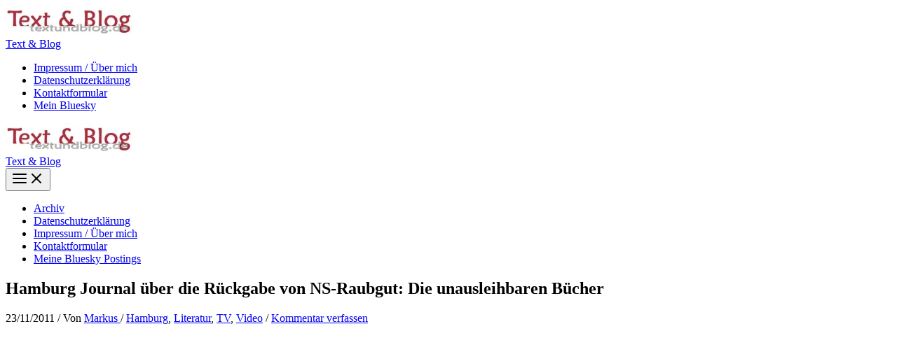

--- FILE ---
content_type: text/html; charset=UTF-8
request_url: https://textundblog.de/?p=4409
body_size: 14703
content:
<!DOCTYPE html>
<html lang="de">
<head>
<meta charset="UTF-8">
<meta name="viewport" content="width=device-width, initial-scale=1">
	<link rel="profile" href="https://gmpg.org/xfn/11"> 
	<title>Hamburg Journal über die Rückgabe von NS-Raubgut: Die unausleihbaren Bücher &#8211; Text &amp; Blog</title>
<meta name='robots' content='max-image-preview:large' />
<link rel='dns-prefetch' href='//secure.gravatar.com' />
<link rel='dns-prefetch' href='//stats.wp.com' />
<link rel='dns-prefetch' href='//v0.wordpress.com' />
<link rel='preconnect' href='//i0.wp.com' />
<link rel="alternate" type="application/rss+xml" title="Text &amp; Blog &raquo; Feed" href="https://textundblog.de/?feed=rss2" />
<link rel="alternate" type="application/rss+xml" title="Text &amp; Blog &raquo; Kommentar-Feed" href="https://textundblog.de/?feed=comments-rss2" />
<link rel="alternate" type="application/rss+xml" title="Text &amp; Blog &raquo; Kommentar-Feed zu Hamburg Journal über die Rückgabe von NS-Raubgut: Die unausleihbaren Bücher" href="https://textundblog.de/?feed=rss2&#038;p=4409" />
<link rel="alternate" title="oEmbed (JSON)" type="application/json+oembed" href="https://textundblog.de/index.php?rest_route=%2Foembed%2F1.0%2Fembed&#038;url=https%3A%2F%2Ftextundblog.de%2F%3Fp%3D4409" />
<link rel="alternate" title="oEmbed (XML)" type="text/xml+oembed" href="https://textundblog.de/index.php?rest_route=%2Foembed%2F1.0%2Fembed&#038;url=https%3A%2F%2Ftextundblog.de%2F%3Fp%3D4409&#038;format=xml" />
<style id='wp-img-auto-sizes-contain-inline-css'>
img:is([sizes=auto i],[sizes^="auto," i]){contain-intrinsic-size:3000px 1500px}
/*# sourceURL=wp-img-auto-sizes-contain-inline-css */
</style>
<style id='wp-block-library-inline-css'>
:root{--wp-block-synced-color:#7a00df;--wp-block-synced-color--rgb:122,0,223;--wp-bound-block-color:var(--wp-block-synced-color);--wp-editor-canvas-background:#ddd;--wp-admin-theme-color:#007cba;--wp-admin-theme-color--rgb:0,124,186;--wp-admin-theme-color-darker-10:#006ba1;--wp-admin-theme-color-darker-10--rgb:0,107,160.5;--wp-admin-theme-color-darker-20:#005a87;--wp-admin-theme-color-darker-20--rgb:0,90,135;--wp-admin-border-width-focus:2px}@media (min-resolution:192dpi){:root{--wp-admin-border-width-focus:1.5px}}.wp-element-button{cursor:pointer}:root .has-very-light-gray-background-color{background-color:#eee}:root .has-very-dark-gray-background-color{background-color:#313131}:root .has-very-light-gray-color{color:#eee}:root .has-very-dark-gray-color{color:#313131}:root .has-vivid-green-cyan-to-vivid-cyan-blue-gradient-background{background:linear-gradient(135deg,#00d084,#0693e3)}:root .has-purple-crush-gradient-background{background:linear-gradient(135deg,#34e2e4,#4721fb 50%,#ab1dfe)}:root .has-hazy-dawn-gradient-background{background:linear-gradient(135deg,#faaca8,#dad0ec)}:root .has-subdued-olive-gradient-background{background:linear-gradient(135deg,#fafae1,#67a671)}:root .has-atomic-cream-gradient-background{background:linear-gradient(135deg,#fdd79a,#004a59)}:root .has-nightshade-gradient-background{background:linear-gradient(135deg,#330968,#31cdcf)}:root .has-midnight-gradient-background{background:linear-gradient(135deg,#020381,#2874fc)}:root{--wp--preset--font-size--normal:16px;--wp--preset--font-size--huge:42px}.has-regular-font-size{font-size:1em}.has-larger-font-size{font-size:2.625em}.has-normal-font-size{font-size:var(--wp--preset--font-size--normal)}.has-huge-font-size{font-size:var(--wp--preset--font-size--huge)}.has-text-align-center{text-align:center}.has-text-align-left{text-align:left}.has-text-align-right{text-align:right}.has-fit-text{white-space:nowrap!important}#end-resizable-editor-section{display:none}.aligncenter{clear:both}.items-justified-left{justify-content:flex-start}.items-justified-center{justify-content:center}.items-justified-right{justify-content:flex-end}.items-justified-space-between{justify-content:space-between}.screen-reader-text{border:0;clip-path:inset(50%);height:1px;margin:-1px;overflow:hidden;padding:0;position:absolute;width:1px;word-wrap:normal!important}.screen-reader-text:focus{background-color:#ddd;clip-path:none;color:#444;display:block;font-size:1em;height:auto;left:5px;line-height:normal;padding:15px 23px 14px;text-decoration:none;top:5px;width:auto;z-index:100000}html :where(.has-border-color){border-style:solid}html :where([style*=border-top-color]){border-top-style:solid}html :where([style*=border-right-color]){border-right-style:solid}html :where([style*=border-bottom-color]){border-bottom-style:solid}html :where([style*=border-left-color]){border-left-style:solid}html :where([style*=border-width]){border-style:solid}html :where([style*=border-top-width]){border-top-style:solid}html :where([style*=border-right-width]){border-right-style:solid}html :where([style*=border-bottom-width]){border-bottom-style:solid}html :where([style*=border-left-width]){border-left-style:solid}html :where(img[class*=wp-image-]){height:auto;max-width:100%}:where(figure){margin:0 0 1em}html :where(.is-position-sticky){--wp-admin--admin-bar--position-offset:var(--wp-admin--admin-bar--height,0px)}@media screen and (max-width:600px){html :where(.is-position-sticky){--wp-admin--admin-bar--position-offset:0px}}

/*# sourceURL=wp-block-library-inline-css */
</style><style id='global-styles-inline-css'>
:root{--wp--preset--aspect-ratio--square: 1;--wp--preset--aspect-ratio--4-3: 4/3;--wp--preset--aspect-ratio--3-4: 3/4;--wp--preset--aspect-ratio--3-2: 3/2;--wp--preset--aspect-ratio--2-3: 2/3;--wp--preset--aspect-ratio--16-9: 16/9;--wp--preset--aspect-ratio--9-16: 9/16;--wp--preset--color--black: #000000;--wp--preset--color--cyan-bluish-gray: #abb8c3;--wp--preset--color--white: #ffffff;--wp--preset--color--pale-pink: #f78da7;--wp--preset--color--vivid-red: #cf2e2e;--wp--preset--color--luminous-vivid-orange: #ff6900;--wp--preset--color--luminous-vivid-amber: #fcb900;--wp--preset--color--light-green-cyan: #7bdcb5;--wp--preset--color--vivid-green-cyan: #00d084;--wp--preset--color--pale-cyan-blue: #8ed1fc;--wp--preset--color--vivid-cyan-blue: #0693e3;--wp--preset--color--vivid-purple: #9b51e0;--wp--preset--color--ast-global-color-0: var(--ast-global-color-0);--wp--preset--color--ast-global-color-1: var(--ast-global-color-1);--wp--preset--color--ast-global-color-2: var(--ast-global-color-2);--wp--preset--color--ast-global-color-3: var(--ast-global-color-3);--wp--preset--color--ast-global-color-4: var(--ast-global-color-4);--wp--preset--color--ast-global-color-5: var(--ast-global-color-5);--wp--preset--color--ast-global-color-6: var(--ast-global-color-6);--wp--preset--color--ast-global-color-7: var(--ast-global-color-7);--wp--preset--color--ast-global-color-8: var(--ast-global-color-8);--wp--preset--gradient--vivid-cyan-blue-to-vivid-purple: linear-gradient(135deg,rgb(6,147,227) 0%,rgb(155,81,224) 100%);--wp--preset--gradient--light-green-cyan-to-vivid-green-cyan: linear-gradient(135deg,rgb(122,220,180) 0%,rgb(0,208,130) 100%);--wp--preset--gradient--luminous-vivid-amber-to-luminous-vivid-orange: linear-gradient(135deg,rgb(252,185,0) 0%,rgb(255,105,0) 100%);--wp--preset--gradient--luminous-vivid-orange-to-vivid-red: linear-gradient(135deg,rgb(255,105,0) 0%,rgb(207,46,46) 100%);--wp--preset--gradient--very-light-gray-to-cyan-bluish-gray: linear-gradient(135deg,rgb(238,238,238) 0%,rgb(169,184,195) 100%);--wp--preset--gradient--cool-to-warm-spectrum: linear-gradient(135deg,rgb(74,234,220) 0%,rgb(151,120,209) 20%,rgb(207,42,186) 40%,rgb(238,44,130) 60%,rgb(251,105,98) 80%,rgb(254,248,76) 100%);--wp--preset--gradient--blush-light-purple: linear-gradient(135deg,rgb(255,206,236) 0%,rgb(152,150,240) 100%);--wp--preset--gradient--blush-bordeaux: linear-gradient(135deg,rgb(254,205,165) 0%,rgb(254,45,45) 50%,rgb(107,0,62) 100%);--wp--preset--gradient--luminous-dusk: linear-gradient(135deg,rgb(255,203,112) 0%,rgb(199,81,192) 50%,rgb(65,88,208) 100%);--wp--preset--gradient--pale-ocean: linear-gradient(135deg,rgb(255,245,203) 0%,rgb(182,227,212) 50%,rgb(51,167,181) 100%);--wp--preset--gradient--electric-grass: linear-gradient(135deg,rgb(202,248,128) 0%,rgb(113,206,126) 100%);--wp--preset--gradient--midnight: linear-gradient(135deg,rgb(2,3,129) 0%,rgb(40,116,252) 100%);--wp--preset--font-size--small: 13px;--wp--preset--font-size--medium: 20px;--wp--preset--font-size--large: 36px;--wp--preset--font-size--x-large: 42px;--wp--preset--spacing--20: 0.44rem;--wp--preset--spacing--30: 0.67rem;--wp--preset--spacing--40: 1rem;--wp--preset--spacing--50: 1.5rem;--wp--preset--spacing--60: 2.25rem;--wp--preset--spacing--70: 3.38rem;--wp--preset--spacing--80: 5.06rem;--wp--preset--shadow--natural: 6px 6px 9px rgba(0, 0, 0, 0.2);--wp--preset--shadow--deep: 12px 12px 50px rgba(0, 0, 0, 0.4);--wp--preset--shadow--sharp: 6px 6px 0px rgba(0, 0, 0, 0.2);--wp--preset--shadow--outlined: 6px 6px 0px -3px rgb(255, 255, 255), 6px 6px rgb(0, 0, 0);--wp--preset--shadow--crisp: 6px 6px 0px rgb(0, 0, 0);}:root { --wp--style--global--content-size: var(--wp--custom--ast-content-width-size);--wp--style--global--wide-size: var(--wp--custom--ast-wide-width-size); }:where(body) { margin: 0; }.wp-site-blocks > .alignleft { float: left; margin-right: 2em; }.wp-site-blocks > .alignright { float: right; margin-left: 2em; }.wp-site-blocks > .aligncenter { justify-content: center; margin-left: auto; margin-right: auto; }:where(.wp-site-blocks) > * { margin-block-start: 24px; margin-block-end: 0; }:where(.wp-site-blocks) > :first-child { margin-block-start: 0; }:where(.wp-site-blocks) > :last-child { margin-block-end: 0; }:root { --wp--style--block-gap: 24px; }:root :where(.is-layout-flow) > :first-child{margin-block-start: 0;}:root :where(.is-layout-flow) > :last-child{margin-block-end: 0;}:root :where(.is-layout-flow) > *{margin-block-start: 24px;margin-block-end: 0;}:root :where(.is-layout-constrained) > :first-child{margin-block-start: 0;}:root :where(.is-layout-constrained) > :last-child{margin-block-end: 0;}:root :where(.is-layout-constrained) > *{margin-block-start: 24px;margin-block-end: 0;}:root :where(.is-layout-flex){gap: 24px;}:root :where(.is-layout-grid){gap: 24px;}.is-layout-flow > .alignleft{float: left;margin-inline-start: 0;margin-inline-end: 2em;}.is-layout-flow > .alignright{float: right;margin-inline-start: 2em;margin-inline-end: 0;}.is-layout-flow > .aligncenter{margin-left: auto !important;margin-right: auto !important;}.is-layout-constrained > .alignleft{float: left;margin-inline-start: 0;margin-inline-end: 2em;}.is-layout-constrained > .alignright{float: right;margin-inline-start: 2em;margin-inline-end: 0;}.is-layout-constrained > .aligncenter{margin-left: auto !important;margin-right: auto !important;}.is-layout-constrained > :where(:not(.alignleft):not(.alignright):not(.alignfull)){max-width: var(--wp--style--global--content-size);margin-left: auto !important;margin-right: auto !important;}.is-layout-constrained > .alignwide{max-width: var(--wp--style--global--wide-size);}body .is-layout-flex{display: flex;}.is-layout-flex{flex-wrap: wrap;align-items: center;}.is-layout-flex > :is(*, div){margin: 0;}body .is-layout-grid{display: grid;}.is-layout-grid > :is(*, div){margin: 0;}body{padding-top: 0px;padding-right: 0px;padding-bottom: 0px;padding-left: 0px;}a:where(:not(.wp-element-button)){text-decoration: none;}:root :where(.wp-element-button, .wp-block-button__link){background-color: #32373c;border-width: 0;color: #fff;font-family: inherit;font-size: inherit;font-style: inherit;font-weight: inherit;letter-spacing: inherit;line-height: inherit;padding-top: calc(0.667em + 2px);padding-right: calc(1.333em + 2px);padding-bottom: calc(0.667em + 2px);padding-left: calc(1.333em + 2px);text-decoration: none;text-transform: inherit;}.has-black-color{color: var(--wp--preset--color--black) !important;}.has-cyan-bluish-gray-color{color: var(--wp--preset--color--cyan-bluish-gray) !important;}.has-white-color{color: var(--wp--preset--color--white) !important;}.has-pale-pink-color{color: var(--wp--preset--color--pale-pink) !important;}.has-vivid-red-color{color: var(--wp--preset--color--vivid-red) !important;}.has-luminous-vivid-orange-color{color: var(--wp--preset--color--luminous-vivid-orange) !important;}.has-luminous-vivid-amber-color{color: var(--wp--preset--color--luminous-vivid-amber) !important;}.has-light-green-cyan-color{color: var(--wp--preset--color--light-green-cyan) !important;}.has-vivid-green-cyan-color{color: var(--wp--preset--color--vivid-green-cyan) !important;}.has-pale-cyan-blue-color{color: var(--wp--preset--color--pale-cyan-blue) !important;}.has-vivid-cyan-blue-color{color: var(--wp--preset--color--vivid-cyan-blue) !important;}.has-vivid-purple-color{color: var(--wp--preset--color--vivid-purple) !important;}.has-ast-global-color-0-color{color: var(--wp--preset--color--ast-global-color-0) !important;}.has-ast-global-color-1-color{color: var(--wp--preset--color--ast-global-color-1) !important;}.has-ast-global-color-2-color{color: var(--wp--preset--color--ast-global-color-2) !important;}.has-ast-global-color-3-color{color: var(--wp--preset--color--ast-global-color-3) !important;}.has-ast-global-color-4-color{color: var(--wp--preset--color--ast-global-color-4) !important;}.has-ast-global-color-5-color{color: var(--wp--preset--color--ast-global-color-5) !important;}.has-ast-global-color-6-color{color: var(--wp--preset--color--ast-global-color-6) !important;}.has-ast-global-color-7-color{color: var(--wp--preset--color--ast-global-color-7) !important;}.has-ast-global-color-8-color{color: var(--wp--preset--color--ast-global-color-8) !important;}.has-black-background-color{background-color: var(--wp--preset--color--black) !important;}.has-cyan-bluish-gray-background-color{background-color: var(--wp--preset--color--cyan-bluish-gray) !important;}.has-white-background-color{background-color: var(--wp--preset--color--white) !important;}.has-pale-pink-background-color{background-color: var(--wp--preset--color--pale-pink) !important;}.has-vivid-red-background-color{background-color: var(--wp--preset--color--vivid-red) !important;}.has-luminous-vivid-orange-background-color{background-color: var(--wp--preset--color--luminous-vivid-orange) !important;}.has-luminous-vivid-amber-background-color{background-color: var(--wp--preset--color--luminous-vivid-amber) !important;}.has-light-green-cyan-background-color{background-color: var(--wp--preset--color--light-green-cyan) !important;}.has-vivid-green-cyan-background-color{background-color: var(--wp--preset--color--vivid-green-cyan) !important;}.has-pale-cyan-blue-background-color{background-color: var(--wp--preset--color--pale-cyan-blue) !important;}.has-vivid-cyan-blue-background-color{background-color: var(--wp--preset--color--vivid-cyan-blue) !important;}.has-vivid-purple-background-color{background-color: var(--wp--preset--color--vivid-purple) !important;}.has-ast-global-color-0-background-color{background-color: var(--wp--preset--color--ast-global-color-0) !important;}.has-ast-global-color-1-background-color{background-color: var(--wp--preset--color--ast-global-color-1) !important;}.has-ast-global-color-2-background-color{background-color: var(--wp--preset--color--ast-global-color-2) !important;}.has-ast-global-color-3-background-color{background-color: var(--wp--preset--color--ast-global-color-3) !important;}.has-ast-global-color-4-background-color{background-color: var(--wp--preset--color--ast-global-color-4) !important;}.has-ast-global-color-5-background-color{background-color: var(--wp--preset--color--ast-global-color-5) !important;}.has-ast-global-color-6-background-color{background-color: var(--wp--preset--color--ast-global-color-6) !important;}.has-ast-global-color-7-background-color{background-color: var(--wp--preset--color--ast-global-color-7) !important;}.has-ast-global-color-8-background-color{background-color: var(--wp--preset--color--ast-global-color-8) !important;}.has-black-border-color{border-color: var(--wp--preset--color--black) !important;}.has-cyan-bluish-gray-border-color{border-color: var(--wp--preset--color--cyan-bluish-gray) !important;}.has-white-border-color{border-color: var(--wp--preset--color--white) !important;}.has-pale-pink-border-color{border-color: var(--wp--preset--color--pale-pink) !important;}.has-vivid-red-border-color{border-color: var(--wp--preset--color--vivid-red) !important;}.has-luminous-vivid-orange-border-color{border-color: var(--wp--preset--color--luminous-vivid-orange) !important;}.has-luminous-vivid-amber-border-color{border-color: var(--wp--preset--color--luminous-vivid-amber) !important;}.has-light-green-cyan-border-color{border-color: var(--wp--preset--color--light-green-cyan) !important;}.has-vivid-green-cyan-border-color{border-color: var(--wp--preset--color--vivid-green-cyan) !important;}.has-pale-cyan-blue-border-color{border-color: var(--wp--preset--color--pale-cyan-blue) !important;}.has-vivid-cyan-blue-border-color{border-color: var(--wp--preset--color--vivid-cyan-blue) !important;}.has-vivid-purple-border-color{border-color: var(--wp--preset--color--vivid-purple) !important;}.has-ast-global-color-0-border-color{border-color: var(--wp--preset--color--ast-global-color-0) !important;}.has-ast-global-color-1-border-color{border-color: var(--wp--preset--color--ast-global-color-1) !important;}.has-ast-global-color-2-border-color{border-color: var(--wp--preset--color--ast-global-color-2) !important;}.has-ast-global-color-3-border-color{border-color: var(--wp--preset--color--ast-global-color-3) !important;}.has-ast-global-color-4-border-color{border-color: var(--wp--preset--color--ast-global-color-4) !important;}.has-ast-global-color-5-border-color{border-color: var(--wp--preset--color--ast-global-color-5) !important;}.has-ast-global-color-6-border-color{border-color: var(--wp--preset--color--ast-global-color-6) !important;}.has-ast-global-color-7-border-color{border-color: var(--wp--preset--color--ast-global-color-7) !important;}.has-ast-global-color-8-border-color{border-color: var(--wp--preset--color--ast-global-color-8) !important;}.has-vivid-cyan-blue-to-vivid-purple-gradient-background{background: var(--wp--preset--gradient--vivid-cyan-blue-to-vivid-purple) !important;}.has-light-green-cyan-to-vivid-green-cyan-gradient-background{background: var(--wp--preset--gradient--light-green-cyan-to-vivid-green-cyan) !important;}.has-luminous-vivid-amber-to-luminous-vivid-orange-gradient-background{background: var(--wp--preset--gradient--luminous-vivid-amber-to-luminous-vivid-orange) !important;}.has-luminous-vivid-orange-to-vivid-red-gradient-background{background: var(--wp--preset--gradient--luminous-vivid-orange-to-vivid-red) !important;}.has-very-light-gray-to-cyan-bluish-gray-gradient-background{background: var(--wp--preset--gradient--very-light-gray-to-cyan-bluish-gray) !important;}.has-cool-to-warm-spectrum-gradient-background{background: var(--wp--preset--gradient--cool-to-warm-spectrum) !important;}.has-blush-light-purple-gradient-background{background: var(--wp--preset--gradient--blush-light-purple) !important;}.has-blush-bordeaux-gradient-background{background: var(--wp--preset--gradient--blush-bordeaux) !important;}.has-luminous-dusk-gradient-background{background: var(--wp--preset--gradient--luminous-dusk) !important;}.has-pale-ocean-gradient-background{background: var(--wp--preset--gradient--pale-ocean) !important;}.has-electric-grass-gradient-background{background: var(--wp--preset--gradient--electric-grass) !important;}.has-midnight-gradient-background{background: var(--wp--preset--gradient--midnight) !important;}.has-small-font-size{font-size: var(--wp--preset--font-size--small) !important;}.has-medium-font-size{font-size: var(--wp--preset--font-size--medium) !important;}.has-large-font-size{font-size: var(--wp--preset--font-size--large) !important;}.has-x-large-font-size{font-size: var(--wp--preset--font-size--x-large) !important;}
/*# sourceURL=global-styles-inline-css */
</style>

<link rel='stylesheet' id='wpo_min-header-0-css' href='https://textundblog.de/wp-content/cache/wpo-minify/1765922151/assets/wpo-minify-header-68d04d56.min.css' media='all' />
<script id="wpo_min-header-0-js-extra">
var related_posts_js_options = {"post_heading":"h4"};
//# sourceURL=wpo_min-header-0-js-extra
</script>
<script src="https://textundblog.de/wp-content/cache/wpo-minify/1765922151/assets/wpo-minify-header-be940a99.min.js" id="wpo_min-header-0-js"></script>
<script src="https://textundblog.de/wp-content/cache/wpo-minify/1765922151/assets/wpo-minify-header-7b580e3c.min.js" id="wpo_min-header-2-js"></script>
<link rel="https://api.w.org/" href="https://textundblog.de/index.php?rest_route=/" /><link rel="alternate" title="JSON" type="application/json" href="https://textundblog.de/index.php?rest_route=/wp/v2/posts/4409" /><link rel="EditURI" type="application/rsd+xml" title="RSD" href="https://textundblog.de/xmlrpc.php?rsd" />
<meta name="generator" content="WordPress 6.9" />
<link rel="canonical" href="https://textundblog.de/?p=4409" />
<link rel='shortlink' href='https://wp.me/p4uzZ-197' />
<style type="text/css">
.feedzy-rss-link-icon:after {
	content: url("https://textundblog.de/wp-content/plugins/feedzy-rss-feeds/img/external-link.png");
	margin-left: 3px;
}
</style>
				<style type="text/css">
						ol.footnotes>li {list-style-type:decimal;}
						ol.footnotes { color:#666666; }
ol.footnotes li { font-size:80%; }
		</style>
			<style>img#wpstats{display:none}</style>
		<!-- Analytics by WP Statistics - https://wp-statistics.com -->
<link rel="pingback" href="https://textundblog.de/xmlrpc.php">
<style>.recentcomments a{display:inline !important;padding:0 !important;margin:0 !important;}</style>
<!-- Jetpack Open Graph Tags -->
<meta property="og:type" content="article" />
<meta property="og:title" content="Hamburg Journal über die Rückgabe von NS-Raubgut: Die unausleihbaren Bücher" />
<meta property="og:url" content="https://textundblog.de/?p=4409" />
<meta property="og:description" content="Guter Bericht über die wichtige Arbeit meiner Stabi-Kollegen vom Projekt «Rückgabe von NS-Raubgut». Weitere Infos im Stabi-Blog." />
<meta property="article:published_time" content="2011-11-23T20:20:29+00:00" />
<meta property="article:modified_time" content="2011-11-23T20:23:49+00:00" />
<meta property="og:site_name" content="Text &amp; Blog" />
<meta property="og:image" content="http://img.youtube.com/vi/glQrNs__HF0/0.jpg" />
<meta property="og:image:secure_url" content="https://img.youtube.com/vi/glQrNs__HF0/0.jpg" />
<meta property="og:image:width" content="512" />
<meta property="og:image:height" content="512" />
<meta property="og:image:alt" content="" />
<meta property="og:locale" content="de_DE" />
<meta property="og:video:type" content="text/html" />
<meta property="og:video" content="http://www.youtube.com/embed/glQrNs__HF0" />
<meta property="og:video:secure_url" content="https://www.youtube.com/embed/glQrNs__HF0" />
<meta name="twitter:text:title" content="Hamburg Journal über die Rückgabe von NS-Raubgut: Die unausleihbaren Bücher" />
<meta name="twitter:image" content="http://img.youtube.com/vi/glQrNs__HF0/0.jpg?w=640" />
<meta name="twitter:card" content="summary_large_image" />

<!-- End Jetpack Open Graph Tags -->
<link rel="icon" href="https://i0.wp.com/textundblog.de/wp-content/cropped-IMG_9471.gif?fit=32%2C32&#038;ssl=1" sizes="32x32" />
<link rel="icon" href="https://i0.wp.com/textundblog.de/wp-content/cropped-IMG_9471.gif?fit=192%2C192&#038;ssl=1" sizes="192x192" />
<link rel="apple-touch-icon" href="https://i0.wp.com/textundblog.de/wp-content/cropped-IMG_9471.gif?fit=180%2C180&#038;ssl=1" />
<meta name="msapplication-TileImage" content="https://i0.wp.com/textundblog.de/wp-content/cropped-IMG_9471.gif?fit=270%2C270&#038;ssl=1" />
<link rel='stylesheet' id='wpo_min-footer-0-css' href='https://textundblog.de/wp-content/cache/wpo-minify/1765922151/assets/wpo-minify-footer-4a8b117d.min.css' media='all' />
</head>

<body itemtype='https://schema.org/Blog' itemscope='itemscope' class="wp-singular post-template-default single single-post postid-4409 single-format-standard wp-custom-logo wp-theme-astra ast-desktop ast-separate-container ast-right-sidebar astra-4.11.6 group-blog ast-blog-single-style-1 ast-single-post ast-inherit-site-logo-transparent ast-hfb-header ast-normal-title-enabled">

<a
	class="skip-link screen-reader-text"
	href="#content"
	title="Zum Inhalt springen">
		Zum Inhalt springen</a>

<div
class="hfeed site" id="page">
			<header
		class="site-header header-main-layout-1 ast-primary-menu-enabled ast-logo-title-inline ast-hide-custom-menu-mobile ast-builder-menu-toggle-icon ast-mobile-header-inline" id="masthead" itemtype="https://schema.org/WPHeader" itemscope="itemscope" itemid="#masthead"		>
			<div id="ast-desktop-header" data-toggle-type="dropdown">
		<div class="ast-main-header-wrap main-header-bar-wrap ">
		<div class="ast-primary-header-bar ast-primary-header main-header-bar site-header-focus-item" data-section="section-primary-header-builder">
						<div class="site-primary-header-wrap ast-builder-grid-row-container site-header-focus-item ast-container" data-section="section-primary-header-builder">
				<div class="ast-builder-grid-row ast-builder-grid-row-has-sides ast-builder-grid-row-no-center">
											<div class="site-header-primary-section-left site-header-section ast-flex site-header-section-left">
									<div class="ast-builder-layout-element ast-flex site-header-focus-item" data-section="title_tagline">
							<div
				class="site-branding ast-site-identity" itemtype="https://schema.org/Organization" itemscope="itemscope"				>
					<span class="site-logo-img"><a href="https://textundblog.de/" class="custom-logo-link" rel="home"><img width="180" height="42" src="https://textundblog.de/wp-content/cropped-textundblog-logo-1-180x42.jpg" class="custom-logo" alt="Text &amp; Blog" decoding="async" srcset="https://i0.wp.com/textundblog.de/wp-content/cropped-textundblog-logo-1.jpg?resize=180%2C42&amp;ssl=1 180w, https://i0.wp.com/textundblog.de/wp-content/cropped-textundblog-logo-1.jpg?resize=300%2C70&amp;ssl=1 300w, https://i0.wp.com/textundblog.de/wp-content/cropped-textundblog-logo-1.jpg?w=453&amp;ssl=1 453w" sizes="(max-width: 180px) 100vw, 180px" data-attachment-id="10481" data-permalink="https://textundblog.de/?attachment_id=10481" data-orig-file="https://textundblog.de/wp-content/cropped-textundblog-logo-1-180x42.jpg" data-orig-size="453,105" data-comments-opened="1" data-image-meta="{&quot;aperture&quot;:&quot;0&quot;,&quot;credit&quot;:&quot;&quot;,&quot;camera&quot;:&quot;&quot;,&quot;caption&quot;:&quot;&quot;,&quot;created_timestamp&quot;:&quot;0&quot;,&quot;copyright&quot;:&quot;&quot;,&quot;focal_length&quot;:&quot;0&quot;,&quot;iso&quot;:&quot;0&quot;,&quot;shutter_speed&quot;:&quot;0&quot;,&quot;title&quot;:&quot;&quot;,&quot;orientation&quot;:&quot;0&quot;}" data-image-title="textundblog-logo" data-image-description="&lt;p&gt;https://textundblog.de/wp-content/cropped-textundblog-logo-1.jpg&lt;/p&gt;
" data-image-caption="" data-medium-file="https://i0.wp.com/textundblog.de/wp-content/cropped-textundblog-logo-1.jpg?fit=300%2C70&amp;ssl=1" data-large-file="https://i0.wp.com/textundblog.de/wp-content/cropped-textundblog-logo-1.jpg?fit=453%2C105&amp;ssl=1" /></a></span><div class="ast-site-title-wrap">
						<span class="site-title" itemprop="name">
				<a href="https://textundblog.de/" rel="home" itemprop="url" >
					Text &amp; Blog
				</a>
			</span>
						
				</div>				</div>
			<!-- .site-branding -->
					</div>
								</div>
																								<div class="site-header-primary-section-right site-header-section ast-flex ast-grid-right-section">
										<div class="ast-builder-menu-1 ast-builder-menu ast-flex ast-builder-menu-1-focus-item ast-builder-layout-element site-header-focus-item" data-section="section-hb-menu-1">
			<div class="ast-main-header-bar-alignment"><div class="main-header-bar-navigation"><nav class="site-navigation ast-flex-grow-1 navigation-accessibility site-header-focus-item" id="primary-site-navigation-desktop" aria-label="Primäre Website-Navigation" itemtype="https://schema.org/SiteNavigationElement" itemscope="itemscope"><div class="main-navigation ast-inline-flex"><ul id="ast-hf-menu-1" class="main-header-menu ast-menu-shadow ast-nav-menu ast-flex  submenu-with-border stack-on-mobile"><li id="menu-item-6154" class="menu-item menu-item-type-post_type menu-item-object-page menu-item-6154"><a href="https://textundblog.de/?page_id=910" class="menu-link">Impressum / Über mich</a></li>
<li id="menu-item-8613" class="menu-item menu-item-type-post_type menu-item-object-page menu-item-8613"><a href="https://textundblog.de/?page_id=8612" class="menu-link">Datenschutzerklärung</a></li>
<li id="menu-item-6155" class="menu-item menu-item-type-post_type menu-item-object-page menu-item-6155"><a href="https://textundblog.de/?page_id=676" class="menu-link">Kontaktformular</a></li>
<li id="menu-item-10849" class="menu-item menu-item-type-post_type menu-item-object-page menu-item-10849"><a href="https://textundblog.de/?page_id=1307" class="menu-link">Mein Bluesky</a></li>
</ul></div></nav></div></div>		</div>
									</div>
												</div>
					</div>
								</div>
			</div>
	</div> <!-- Main Header Bar Wrap -->
<div id="ast-mobile-header" class="ast-mobile-header-wrap " data-type="dropdown">
		<div class="ast-main-header-wrap main-header-bar-wrap" >
		<div class="ast-primary-header-bar ast-primary-header main-header-bar site-primary-header-wrap site-header-focus-item ast-builder-grid-row-layout-default ast-builder-grid-row-tablet-layout-default ast-builder-grid-row-mobile-layout-default" data-section="section-primary-header-builder">
									<div class="ast-builder-grid-row ast-builder-grid-row-has-sides ast-builder-grid-row-no-center">
													<div class="site-header-primary-section-left site-header-section ast-flex site-header-section-left">
										<div class="ast-builder-layout-element ast-flex site-header-focus-item" data-section="title_tagline">
							<div
				class="site-branding ast-site-identity" itemtype="https://schema.org/Organization" itemscope="itemscope"				>
					<span class="site-logo-img"><a href="https://textundblog.de/" class="custom-logo-link" rel="home"><img width="180" height="42" src="https://textundblog.de/wp-content/cropped-textundblog-logo-1-180x42.jpg" class="custom-logo" alt="Text &amp; Blog" decoding="async" srcset="https://i0.wp.com/textundblog.de/wp-content/cropped-textundblog-logo-1.jpg?resize=180%2C42&amp;ssl=1 180w, https://i0.wp.com/textundblog.de/wp-content/cropped-textundblog-logo-1.jpg?resize=300%2C70&amp;ssl=1 300w, https://i0.wp.com/textundblog.de/wp-content/cropped-textundblog-logo-1.jpg?w=453&amp;ssl=1 453w" sizes="(max-width: 180px) 100vw, 180px" data-attachment-id="10481" data-permalink="https://textundblog.de/?attachment_id=10481" data-orig-file="https://textundblog.de/wp-content/cropped-textundblog-logo-1-180x42.jpg" data-orig-size="453,105" data-comments-opened="1" data-image-meta="{&quot;aperture&quot;:&quot;0&quot;,&quot;credit&quot;:&quot;&quot;,&quot;camera&quot;:&quot;&quot;,&quot;caption&quot;:&quot;&quot;,&quot;created_timestamp&quot;:&quot;0&quot;,&quot;copyright&quot;:&quot;&quot;,&quot;focal_length&quot;:&quot;0&quot;,&quot;iso&quot;:&quot;0&quot;,&quot;shutter_speed&quot;:&quot;0&quot;,&quot;title&quot;:&quot;&quot;,&quot;orientation&quot;:&quot;0&quot;}" data-image-title="textundblog-logo" data-image-description="&lt;p&gt;https://textundblog.de/wp-content/cropped-textundblog-logo-1.jpg&lt;/p&gt;
" data-image-caption="" data-medium-file="https://i0.wp.com/textundblog.de/wp-content/cropped-textundblog-logo-1.jpg?fit=300%2C70&amp;ssl=1" data-large-file="https://i0.wp.com/textundblog.de/wp-content/cropped-textundblog-logo-1.jpg?fit=453%2C105&amp;ssl=1" /></a></span><div class="ast-site-title-wrap">
						<span class="site-title" itemprop="name">
				<a href="https://textundblog.de/" rel="home" itemprop="url" >
					Text &amp; Blog
				</a>
			</span>
						
				</div>				</div>
			<!-- .site-branding -->
					</div>
									</div>
																									<div class="site-header-primary-section-right site-header-section ast-flex ast-grid-right-section">
										<div class="ast-builder-layout-element ast-flex site-header-focus-item" data-section="section-header-mobile-trigger">
						<div class="ast-button-wrap">
				<button type="button" class="menu-toggle main-header-menu-toggle ast-mobile-menu-trigger-minimal"   aria-expanded="false">
					<span class="screen-reader-text">Main Menu</span>
					<span class="mobile-menu-toggle-icon">
						<span aria-hidden="true" class="ahfb-svg-iconset ast-inline-flex svg-baseline"><svg class='ast-mobile-svg ast-menu-svg' fill='currentColor' version='1.1' xmlns='http://www.w3.org/2000/svg' width='24' height='24' viewBox='0 0 24 24'><path d='M3 13h18c0.552 0 1-0.448 1-1s-0.448-1-1-1h-18c-0.552 0-1 0.448-1 1s0.448 1 1 1zM3 7h18c0.552 0 1-0.448 1-1s-0.448-1-1-1h-18c-0.552 0-1 0.448-1 1s0.448 1 1 1zM3 19h18c0.552 0 1-0.448 1-1s-0.448-1-1-1h-18c-0.552 0-1 0.448-1 1s0.448 1 1 1z'></path></svg></span><span aria-hidden="true" class="ahfb-svg-iconset ast-inline-flex svg-baseline"><svg class='ast-mobile-svg ast-close-svg' fill='currentColor' version='1.1' xmlns='http://www.w3.org/2000/svg' width='24' height='24' viewBox='0 0 24 24'><path d='M5.293 6.707l5.293 5.293-5.293 5.293c-0.391 0.391-0.391 1.024 0 1.414s1.024 0.391 1.414 0l5.293-5.293 5.293 5.293c0.391 0.391 1.024 0.391 1.414 0s0.391-1.024 0-1.414l-5.293-5.293 5.293-5.293c0.391-0.391 0.391-1.024 0-1.414s-1.024-0.391-1.414 0l-5.293 5.293-5.293-5.293c-0.391-0.391-1.024-0.391-1.414 0s-0.391 1.024 0 1.414z'></path></svg></span>					</span>
									</button>
			</div>
					</div>
									</div>
											</div>
						</div>
	</div>
				<div class="ast-mobile-header-content content-align-flex-start ">
						<div class="ast-builder-menu-mobile ast-builder-menu ast-builder-menu-mobile-focus-item ast-builder-layout-element site-header-focus-item" data-section="section-header-mobile-menu">
			<div class="ast-main-header-bar-alignment"><div class="main-header-bar-navigation"><nav class="site-navigation ast-flex-grow-1 navigation-accessibility" id="ast-mobile-site-navigation" aria-label="Seiten-Navigation" itemtype="https://schema.org/SiteNavigationElement" itemscope="itemscope"><div id="ast-hf-mobile-menu" class="main-navigation"><ul class="main-header-menu ast-nav-menu ast-flex  submenu-with-border astra-menu-animation-fade  stack-on-mobile"><li class="page_item page-item-1670 menu-item"><a href="https://textundblog.de/?page_id=1670" class="menu-link">Archiv</a></li><li class="page_item page-item-8612 menu-item"><a href="https://textundblog.de/?page_id=8612" class="menu-link">Datenschutzerklärung</a></li><li class="page_item page-item-910 menu-item"><a href="https://textundblog.de/?page_id=910" class="menu-link">Impressum / Über mich</a></li><li class="page_item page-item-676 menu-item"><a href="https://textundblog.de/?page_id=676" class="menu-link">Kontaktformular</a></li><li class="page_item page-item-1307 menu-item"><a href="https://textundblog.de/?page_id=1307" class="menu-link">Meine Bluesky Postings</a></li></ul></div></nav></div></div>		</div>
					</div>
			</div>
		</header><!-- #masthead -->
			<div id="content" class="site-content">
		<div class="ast-container">
		

	<div id="primary" class="content-area primary">

		
					<main id="main" class="site-main">
				

<article
class="post-4409 post type-post status-publish format-standard hentry category-hamburg category-literatur category-tv category-video ast-article-single" id="post-4409" itemtype="https://schema.org/CreativeWork" itemscope="itemscope">

	
	
<div class="ast-post-format- ast-no-thumb single-layout-1">

	
	
		<header class="entry-header ast-no-thumbnail">

			
			<h1 class="entry-title" itemprop="headline">Hamburg Journal über die Rückgabe von NS-Raubgut: Die unausleihbaren Bücher</h1><div class="entry-meta"><span class="posted-on"><span class="published" itemprop="datePublished"> 23/11/2011 </span></span> / Von <span class="posted-by vcard author" itemtype="https://schema.org/Person" itemscope="itemscope" itemprop="author">			<a title="Alle Beiträge von Markus ansehen"
				href="https://textundblog.de/?author=1" rel="author"
				class="url fn n" itemprop="url"				>
				<span
				class="author-name" itemprop="name"				>
				Markus			</span>
			</a>
		</span>

		 / <span class="ast-terms-link"><a href="https://textundblog.de/?cat=15" class="">Hamburg</a>, <a href="https://textundblog.de/?cat=11" class="">Literatur</a>, <a href="https://textundblog.de/?cat=3" class="">TV</a>, <a href="https://textundblog.de/?cat=18" class="">Video</a></span> / 			<span class="comments-link">
				<a href="https://textundblog.de/?p=4409#respond">Kommentar verfassen</a>			</span>

			</div>
			
		</header><!-- .entry-header -->

	
	
	<div class="entry-content clear"
	itemprop="text"	>

		
		<div class="ast-oembed-container " style="height: 100%;"><iframe title="Die unausleihbaren Bücher - NDR-Bericht zu NS-Raubgut" width="1200" height="675" src="https://www.youtube.com/embed/glQrNs__HF0?feature=oembed" frameborder="0" allow="accelerometer; autoplay; clipboard-write; encrypted-media; gyroscope; picture-in-picture; web-share" referrerpolicy="strict-origin-when-cross-origin" allowfullscreen></iframe></div>
<p>Guter Bericht über die wichtige Arbeit meiner Stabi-Kollegen vom Projekt «Rückgabe von NS-Raubgut». Weitere Infos im <a href="http://blog.sub.uni-hamburg.de/?p=6423">Stabi-Blog</a>.</p>
<div class="sharedaddy sd-sharing-enabled"><div class="robots-nocontent sd-block sd-social sd-social-icon sd-sharing"><h3 class="sd-title">Teilen mit:</h3><div class="sd-content"><ul><li class="share-bluesky"><a rel="nofollow noopener noreferrer"
				data-shared="sharing-bluesky-4409"
				class="share-bluesky sd-button share-icon no-text"
				href="https://textundblog.de/?p=4409&#038;share=bluesky"
				target="_blank"
				aria-labelledby="sharing-bluesky-4409"
				>
				<span id="sharing-bluesky-4409" hidden>Klicken, um auf Bluesky zu teilen (Wird in neuem Fenster geöffnet)</span>
				<span>Bluesky</span>
			</a></li><li class="share-mastodon"><a rel="nofollow noopener noreferrer"
				data-shared="sharing-mastodon-4409"
				class="share-mastodon sd-button share-icon no-text"
				href="https://textundblog.de/?p=4409&#038;share=mastodon"
				target="_blank"
				aria-labelledby="sharing-mastodon-4409"
				>
				<span id="sharing-mastodon-4409" hidden>Zum Teilen auf Mastodon klicken (Wird in neuem Fenster geöffnet)</span>
				<span>Mastodon</span>
			</a></li><li class="share-facebook"><a rel="nofollow noopener noreferrer"
				data-shared="sharing-facebook-4409"
				class="share-facebook sd-button share-icon no-text"
				href="https://textundblog.de/?p=4409&#038;share=facebook"
				target="_blank"
				aria-labelledby="sharing-facebook-4409"
				>
				<span id="sharing-facebook-4409" hidden>Klick, um auf Facebook zu teilen (Wird in neuem Fenster geöffnet)</span>
				<span>Facebook</span>
			</a></li><li class="share-email"><a rel="nofollow noopener noreferrer"
				data-shared="sharing-email-4409"
				class="share-email sd-button share-icon no-text"
				href="mailto:?subject=%5BGeteilter%20Beitrag%5D%20Hamburg%20Journal%20%C3%BCber%20die%20R%C3%BCckgabe%20von%20NS-Raubgut%3A%20Die%20unausleihbaren%20B%C3%BCcher&#038;body=https%3A%2F%2Ftextundblog.de%2F%3Fp%3D4409&#038;share=email"
				target="_blank"
				aria-labelledby="sharing-email-4409"
				data-email-share-error-title="Hast du deinen E-Mail-Anbieter eingerichtet?" data-email-share-error-text="Wenn du Probleme mit dem Teilen per E-Mail hast, ist die E-Mail möglicherweise nicht für deinen Browser eingerichtet. Du musst die neue E-Mail-Einrichtung möglicherweise selbst vornehmen." data-email-share-nonce="7083b35114" data-email-share-track-url="https://textundblog.de/?p=4409&amp;share=email">
				<span id="sharing-email-4409" hidden>Klicken, um einem Freund einen Link per E-Mail zu senden (Wird in neuem Fenster geöffnet)</span>
				<span>E-Mail</span>
			</a></li><li class="share-end"></li></ul></div></div></div>
<div id='jp-relatedposts' class='jp-relatedposts' >
	<h3 class="jp-relatedposts-headline"><em>Ähnliche Beiträge</em></h3>
</div>
		
		
			</div><!-- .entry-content .clear -->
</div>

	
</article><!-- #post-## -->

<nav class="navigation post-navigation" aria-label="Beiträge">
				<div class="nav-links"><div class="nav-previous"><a title="Angie auf den Spuren von Adele: Los Vazquez – Rolling in the Deep" href="https://textundblog.de/?p=4407" rel="prev"><span class="ast-left-arrow" aria-hidden="true">&larr;</span> Vorheriger Beitrag</a></div><div class="nav-next"><a title="Ich mag Google+" href="https://textundblog.de/?p=4411" rel="next">Nächster Beitrag <span class="ast-right-arrow" aria-hidden="true">&rarr;</span></a></div></div>
		</nav>		<div id="comments" class="comments-area comment-form-position-below ">
	
	
	
	
		<div id="respond" class="comment-respond">
		<h3 id="reply-title" class="comment-reply-title">Kommentar verfassen <small><a rel="nofollow" id="cancel-comment-reply-link" href="/?p=4409#respond" style="display:none;">Kommentieren abbrechen</a></small></h3><form action="https://textundblog.de/wp-comments-post.php" method="post" id="ast-commentform" class="comment-form"><p class="comment-notes"><span id="email-notes">Deine E-Mail-Adresse wird nicht veröffentlicht.</span> <span class="required-field-message">Erforderliche Felder sind mit <span class="required">*</span> markiert</span></p><div class="ast-row comment-textarea"><fieldset class="comment-form-comment"><legend class ="comment-form-legend"></legend><div class="comment-form-textarea ast-grid-common-col"><label for="comment" class="screen-reader-text">Hier eingeben…</label><textarea autocomplete="new-password"  id="b9d764bb0f"  name="b9d764bb0f"   placeholder="Hier eingeben…" cols="45" rows="8" aria-required="true"></textarea><textarea id="comment" aria-label="hp-comment" aria-hidden="true" name="comment" autocomplete="new-password" style="padding:0 !important;clip:rect(1px, 1px, 1px, 1px) !important;position:absolute !important;white-space:nowrap !important;height:1px !important;width:1px !important;overflow:hidden !important;" tabindex="-1"></textarea><script data-noptimize>document.getElementById("comment").setAttribute( "id", "a00bb9ae780ab6dc88137bedc7939b6b" );document.getElementById("b9d764bb0f").setAttribute( "id", "comment" );</script></div></fieldset></div><p style="clear: both;" class="subscribe-to-comments">
			<input type="checkbox" name="subscribe" id="subscribe" value="subscribe" style="width: auto;" />
			<label for="subscribe">Bitte per E-Mail über neue Kommentare informieren.</label>
			</p><div class="ast-comment-formwrap ast-row">
			<p class="comment-form-author ast-grid-common-col ast-width-lg-33 ast-width-md-4 ast-float">
				<label for="author" class="screen-reader-text">Name*</label>
				<input id="author" name="author" type="text" 
					value="" 
					placeholder="Name*" 
					size="30" aria-required='true' autocomplete="name" />
			</p>
<p class="comment-form-email ast-grid-common-col ast-width-lg-33 ast-width-md-4 ast-float">
			<label for="email" class="screen-reader-text">E-Mail-Adresse*</label>
			<input id="email" name="email" type="text" 
				value="" 
				placeholder="E-Mail-Adresse*" 
				size="30" aria-required='true' autocomplete="email" />
		</p>
<p class="comment-form-url ast-grid-common-col ast-width-lg-33 ast-width-md-4 ast-float">
			<label for="url" class="screen-reader-text">Website</label>
			<input id="url" name="url" type="text" 
				value="" 
				placeholder="Website" 
				size="30" autocomplete="url" />
		</p>
		</div>
<p class="comment-subscription-form"><input type="checkbox" name="subscribe_comments" id="subscribe_comments" value="subscribe" style="width: auto; -moz-appearance: checkbox; -webkit-appearance: checkbox;" /> <label class="subscribe-label" id="subscribe-label" for="subscribe_comments">Benachrichtige mich über nachfolgende Kommentare via E-Mail.</label></p><p class="comment-subscription-form"><input type="checkbox" name="subscribe_blog" id="subscribe_blog" value="subscribe" style="width: auto; -moz-appearance: checkbox; -webkit-appearance: checkbox;" /> <label class="subscribe-label" id="subscribe-blog-label" for="subscribe_blog">Benachrichtige mich über neue Beiträge via E-Mail.</label></p><p class="form-submit"><input name="submit" type="submit" id="submit" class="submit" value="Kommentar veröffentlichen" /> <input type='hidden' name='comment_post_ID' value='4409' id='comment_post_ID' />
<input type='hidden' name='comment_parent' id='comment_parent' value='0' />
</p></form>	</div><!-- #respond -->
	
	
</div><!-- #comments -->

			</main><!-- #main -->
			
		
	</div><!-- #primary -->


	<div class="widget-area secondary" id="secondary" itemtype="https://schema.org/WPSideBar" itemscope="itemscope">
	<div class="sidebar-main" >
		
		<aside id="search-8" class="widget widget_search"><h2 class="widget-title">Suche</h2><form role="search" method="get" class="search-form" action="https://textundblog.de/">
	<label for="search-field">
		<span class="screen-reader-text">Suchen nach:</span>
		<input type="search" id="search-field" class="search-field"   placeholder="Suchen …" value="" name="s" tabindex="-1">
					<button class="search-submit ast-search-submit" aria-label="Suche übermitteln">
				<span hidden>Suchen</span>
				<i><span class="ast-icon icon-search"><svg xmlns="http://www.w3.org/2000/svg" xmlns:xlink="http://www.w3.org/1999/xlink" version="1.1" x="0px" y="0px" viewBox="-893 477 142 142" enable-background="new -888 480 142 142" xml:space="preserve">
						  <path d="M-787.4,568.7h-6.3l-2.4-2.4c7.9-8.7,12.6-20.5,12.6-33.1c0-28.4-22.9-51.3-51.3-51.3  c-28.4,0-51.3,22.9-51.3,51.3c0,28.4,22.9,51.3,51.3,51.3c12.6,0,24.4-4.7,33.1-12.6l2.4,2.4v6.3l39.4,39.4l11.8-11.8L-787.4,568.7  L-787.4,568.7z M-834.7,568.7c-19.7,0-35.5-15.8-35.5-35.5c0-19.7,15.8-35.5,35.5-35.5c19.7,0,35.5,15.8,35.5,35.5  C-799.3,553-815,568.7-834.7,568.7L-834.7,568.7z" />
						  </svg></span></i>
			</button>
			</label>
			<input type="submit" class="search-submit" value="Suchen">
	</form>
</aside><aside id="categories-5" class="widget widget_categories"><h2 class="widget-title">Kategorien</h2><form action="https://textundblog.de" method="get"><label class="screen-reader-text" for="cat">Kategorien</label><select  name='cat' id='cat' class='postform'>
	<option value='-1'>Kategorie auswählen</option>
	<option class="level-0" value="1">Allgemeines&nbsp;&nbsp;(160)</option>
	<option class="level-0" value="5">Artikel&nbsp;&nbsp;(452)</option>
	<option class="level-0" value="33">Bluesky&nbsp;&nbsp;(671)</option>
	<option class="level-0" value="81">E-Book&nbsp;&nbsp;(14)</option>
	<option class="level-0" value="10">Foto&nbsp;&nbsp;(714)</option>
	<option class="level-0" value="17">Fußball&nbsp;&nbsp;(253)</option>
	<option class="level-1" value="76">&nbsp;&nbsp;&nbsp;FC St. Pauli&nbsp;&nbsp;(124)</option>
	<option class="level-0" value="15">Hamburg&nbsp;&nbsp;(554)</option>
	<option class="level-0" value="16">Informationskompetenz&nbsp;&nbsp;(223)</option>
	<option class="level-0" value="4">Internet&nbsp;&nbsp;(1.179)</option>
	<option class="level-0" value="2">Kino&nbsp;&nbsp;(453)</option>
	<option class="level-1" value="14">&nbsp;&nbsp;&nbsp;Ophüls&nbsp;&nbsp;(31)</option>
	<option class="level-0" value="11">Literatur&nbsp;&nbsp;(1.459)</option>
	<option class="level-0" value="7">Musik&nbsp;&nbsp;(359)</option>
	<option class="level-0" value="9">Politik&nbsp;&nbsp;(661)</option>
	<option class="level-0" value="19">Radio&nbsp;&nbsp;(146)</option>
	<option class="level-0" value="85">Rezepte&nbsp;&nbsp;(51)</option>
	<option class="level-0" value="12">Saarland&nbsp;&nbsp;(166)</option>
	<option class="level-0" value="21">Software&nbsp;&nbsp;(229)</option>
	<option class="level-0" value="8">Spanisch&nbsp;&nbsp;(549)</option>
	<option class="level-0" value="3">TV&nbsp;&nbsp;(416)</option>
	<option class="level-0" value="18">Video&nbsp;&nbsp;(882)</option>
	<option class="level-0" value="13">Webdesign&nbsp;&nbsp;(159)</option>
	<option class="level-0" value="20">Übersetzen&nbsp;&nbsp;(81)</option>
</select>
</form><script>
( ( dropdownId ) => {
	const dropdown = document.getElementById( dropdownId );
	function onSelectChange() {
		setTimeout( () => {
			if ( 'escape' === dropdown.dataset.lastkey ) {
				return;
			}
			if ( dropdown.value && parseInt( dropdown.value ) > 0 && dropdown instanceof HTMLSelectElement ) {
				dropdown.parentElement.submit();
			}
		}, 250 );
	}
	function onKeyUp( event ) {
		if ( 'Escape' === event.key ) {
			dropdown.dataset.lastkey = 'escape';
		} else {
			delete dropdown.dataset.lastkey;
		}
	}
	function onClick() {
		delete dropdown.dataset.lastkey;
	}
	dropdown.addEventListener( 'keyup', onKeyUp );
	dropdown.addEventListener( 'click', onClick );
	dropdown.addEventListener( 'change', onSelectChange );
})( "cat" );

//# sourceURL=WP_Widget_Categories%3A%3Awidget
</script>
</aside><aside id="recent-comments-2" class="widget widget_recent_comments"><h2 class="widget-title">Neueste Kommentare</h2><nav aria-label="Neueste Kommentare"><ul id="recentcomments"><li class="recentcomments"><span class="comment-author-link"><a href="https://blog.fid-romanistik.de/2026/01/22/podcast-exigencias-del-guion-alauda-ruiz-de-azua-los-domingos/" class="url" rel="ugc external nofollow">Pódcast Exigencias del guión: Alauda Ruiz de Azúa &#8211; Los domingos &#8211; Romanistik-Blog</a></span> bei <a href="https://textundblog.de/?p=11164&#038;cpage=1#comment-938396">Festivalbericht San Sebastián 2025</a></li><li class="recentcomments"><span class="comment-author-link"><a href="https://stefangroenveld.de/2017/analoges-mit-meiner-neuen-leica-mp-auch-vom-millerntor/" class="url" rel="ugc external nofollow">Analoges mit meiner neuen Leica MP - auch vom Millerntor | Stefan Groenveld - Fotograf aus Hamburg</a></span> bei <a href="https://textundblog.de/?p=7879&#038;cpage=1#comment-938337">An einem Samstag in Ottensen</a></li><li class="recentcomments"><span class="comment-author-link">Markus Trapp</span> bei <a href="https://textundblog.de/?p=8527&#038;cpage=1#comment-938312">Zeit für den Crosstrainer</a></li><li class="recentcomments"><span class="comment-author-link"><a href="https://about.me/librarymistress" class="url" rel="ugc external nofollow">Monika Bargmann</a></span> bei <a href="https://textundblog.de/?p=8527&#038;cpage=1#comment-938306">Zeit für den Crosstrainer</a></li><li class="recentcomments"><span class="comment-author-link"><a href="https://textundblog.de/?p=11270" class="url" rel="ugc">Neues Handy: iPhone 17 Pro Max &#8211; Text &amp; Blog</a></span> bei <a href="https://textundblog.de/?p=10530&#038;cpage=1#comment-938208">Neues iPhone am Start: 14 Pro</a></li></ul></nav></aside><aside id="archives-4" class="widget widget_archive"><h2 class="widget-title">Archiv</h2>		<label class="screen-reader-text" for="archives-dropdown-4">Archiv</label>
		<select id="archives-dropdown-4" name="archive-dropdown">
			
			<option value="">Monat auswählen</option>
				<option value='https://textundblog.de/?m=202601'> Januar 2026 &nbsp;(1)</option>
	<option value='https://textundblog.de/?m=202512'> Dezember 2025 &nbsp;(1)</option>
	<option value='https://textundblog.de/?m=202511'> November 2025 &nbsp;(2)</option>
	<option value='https://textundblog.de/?m=202510'> Oktober 2025 &nbsp;(2)</option>
	<option value='https://textundblog.de/?m=202508'> August 2025 &nbsp;(2)</option>
	<option value='https://textundblog.de/?m=202507'> Juli 2025 &nbsp;(2)</option>
	<option value='https://textundblog.de/?m=202506'> Juni 2025 &nbsp;(1)</option>
	<option value='https://textundblog.de/?m=202505'> Mai 2025 &nbsp;(3)</option>
	<option value='https://textundblog.de/?m=202504'> April 2025 &nbsp;(4)</option>
	<option value='https://textundblog.de/?m=202503'> März 2025 &nbsp;(5)</option>
	<option value='https://textundblog.de/?m=202502'> Februar 2025 &nbsp;(4)</option>
	<option value='https://textundblog.de/?m=202501'> Januar 2025 &nbsp;(4)</option>
	<option value='https://textundblog.de/?m=202412'> Dezember 2024 &nbsp;(4)</option>
	<option value='https://textundblog.de/?m=202411'> November 2024 &nbsp;(4)</option>
	<option value='https://textundblog.de/?m=202410'> Oktober 2024 &nbsp;(6)</option>
	<option value='https://textundblog.de/?m=202409'> September 2024 &nbsp;(3)</option>
	<option value='https://textundblog.de/?m=202408'> August 2024 &nbsp;(4)</option>
	<option value='https://textundblog.de/?m=202407'> Juli 2024 &nbsp;(4)</option>
	<option value='https://textundblog.de/?m=202406'> Juni 2024 &nbsp;(5)</option>
	<option value='https://textundblog.de/?m=202405'> Mai 2024 &nbsp;(4)</option>
	<option value='https://textundblog.de/?m=202404'> April 2024 &nbsp;(4)</option>
	<option value='https://textundblog.de/?m=202403'> März 2024 &nbsp;(6)</option>
	<option value='https://textundblog.de/?m=202402'> Februar 2024 &nbsp;(3)</option>
	<option value='https://textundblog.de/?m=202401'> Januar 2024 &nbsp;(5)</option>
	<option value='https://textundblog.de/?m=202312'> Dezember 2023 &nbsp;(2)</option>
	<option value='https://textundblog.de/?m=202311'> November 2023 &nbsp;(1)</option>
	<option value='https://textundblog.de/?m=202310'> Oktober 2023 &nbsp;(3)</option>
	<option value='https://textundblog.de/?m=202309'> September 2023 &nbsp;(2)</option>
	<option value='https://textundblog.de/?m=202308'> August 2023 &nbsp;(3)</option>
	<option value='https://textundblog.de/?m=202307'> Juli 2023 &nbsp;(5)</option>
	<option value='https://textundblog.de/?m=202306'> Juni 2023 &nbsp;(4)</option>
	<option value='https://textundblog.de/?m=202305'> Mai 2023 &nbsp;(2)</option>
	<option value='https://textundblog.de/?m=202304'> April 2023 &nbsp;(5)</option>
	<option value='https://textundblog.de/?m=202303'> März 2023 &nbsp;(6)</option>
	<option value='https://textundblog.de/?m=202302'> Februar 2023 &nbsp;(2)</option>
	<option value='https://textundblog.de/?m=202301'> Januar 2023 &nbsp;(4)</option>
	<option value='https://textundblog.de/?m=202212'> Dezember 2022 &nbsp;(4)</option>
	<option value='https://textundblog.de/?m=202211'> November 2022 &nbsp;(5)</option>
	<option value='https://textundblog.de/?m=202210'> Oktober 2022 &nbsp;(5)</option>
	<option value='https://textundblog.de/?m=202209'> September 2022 &nbsp;(3)</option>
	<option value='https://textundblog.de/?m=202208'> August 2022 &nbsp;(4)</option>
	<option value='https://textundblog.de/?m=202207'> Juli 2022 &nbsp;(6)</option>
	<option value='https://textundblog.de/?m=202206'> Juni 2022 &nbsp;(5)</option>
	<option value='https://textundblog.de/?m=202205'> Mai 2022 &nbsp;(3)</option>
	<option value='https://textundblog.de/?m=202204'> April 2022 &nbsp;(4)</option>
	<option value='https://textundblog.de/?m=202203'> März 2022 &nbsp;(4)</option>
	<option value='https://textundblog.de/?m=202202'> Februar 2022 &nbsp;(4)</option>
	<option value='https://textundblog.de/?m=202201'> Januar 2022 &nbsp;(6)</option>
	<option value='https://textundblog.de/?m=202112'> Dezember 2021 &nbsp;(3)</option>
	<option value='https://textundblog.de/?m=202111'> November 2021 &nbsp;(5)</option>
	<option value='https://textundblog.de/?m=202110'> Oktober 2021 &nbsp;(7)</option>
	<option value='https://textundblog.de/?m=202109'> September 2021 &nbsp;(2)</option>
	<option value='https://textundblog.de/?m=202108'> August 2021 &nbsp;(5)</option>
	<option value='https://textundblog.de/?m=202107'> Juli 2021 &nbsp;(4)</option>
	<option value='https://textundblog.de/?m=202106'> Juni 2021 &nbsp;(3)</option>
	<option value='https://textundblog.de/?m=202105'> Mai 2021 &nbsp;(6)</option>
	<option value='https://textundblog.de/?m=202104'> April 2021 &nbsp;(5)</option>
	<option value='https://textundblog.de/?m=202103'> März 2021 &nbsp;(5)</option>
	<option value='https://textundblog.de/?m=202102'> Februar 2021 &nbsp;(4)</option>
	<option value='https://textundblog.de/?m=202101'> Januar 2021 &nbsp;(5)</option>
	<option value='https://textundblog.de/?m=202012'> Dezember 2020 &nbsp;(5)</option>
	<option value='https://textundblog.de/?m=202011'> November 2020 &nbsp;(8)</option>
	<option value='https://textundblog.de/?m=202010'> Oktober 2020 &nbsp;(3)</option>
	<option value='https://textundblog.de/?m=202009'> September 2020 &nbsp;(5)</option>
	<option value='https://textundblog.de/?m=202008'> August 2020 &nbsp;(8)</option>
	<option value='https://textundblog.de/?m=202007'> Juli 2020 &nbsp;(5)</option>
	<option value='https://textundblog.de/?m=202006'> Juni 2020 &nbsp;(4)</option>
	<option value='https://textundblog.de/?m=202005'> Mai 2020 &nbsp;(7)</option>
	<option value='https://textundblog.de/?m=202004'> April 2020 &nbsp;(5)</option>
	<option value='https://textundblog.de/?m=202003'> März 2020 &nbsp;(2)</option>
	<option value='https://textundblog.de/?m=202002'> Februar 2020 &nbsp;(3)</option>
	<option value='https://textundblog.de/?m=202001'> Januar 2020 &nbsp;(6)</option>
	<option value='https://textundblog.de/?m=201912'> Dezember 2019 &nbsp;(6)</option>
	<option value='https://textundblog.de/?m=201911'> November 2019 &nbsp;(4)</option>
	<option value='https://textundblog.de/?m=201910'> Oktober 2019 &nbsp;(3)</option>
	<option value='https://textundblog.de/?m=201909'> September 2019 &nbsp;(2)</option>
	<option value='https://textundblog.de/?m=201908'> August 2019 &nbsp;(4)</option>
	<option value='https://textundblog.de/?m=201907'> Juli 2019 &nbsp;(4)</option>
	<option value='https://textundblog.de/?m=201906'> Juni 2019 &nbsp;(5)</option>
	<option value='https://textundblog.de/?m=201905'> Mai 2019 &nbsp;(3)</option>
	<option value='https://textundblog.de/?m=201904'> April 2019 &nbsp;(5)</option>
	<option value='https://textundblog.de/?m=201903'> März 2019 &nbsp;(4)</option>
	<option value='https://textundblog.de/?m=201902'> Februar 2019 &nbsp;(5)</option>
	<option value='https://textundblog.de/?m=201901'> Januar 2019 &nbsp;(6)</option>
	<option value='https://textundblog.de/?m=201812'> Dezember 2018 &nbsp;(3)</option>
	<option value='https://textundblog.de/?m=201811'> November 2018 &nbsp;(4)</option>
	<option value='https://textundblog.de/?m=201810'> Oktober 2018 &nbsp;(3)</option>
	<option value='https://textundblog.de/?m=201809'> September 2018 &nbsp;(3)</option>
	<option value='https://textundblog.de/?m=201808'> August 2018 &nbsp;(6)</option>
	<option value='https://textundblog.de/?m=201807'> Juli 2018 &nbsp;(6)</option>
	<option value='https://textundblog.de/?m=201806'> Juni 2018 &nbsp;(5)</option>
	<option value='https://textundblog.de/?m=201805'> Mai 2018 &nbsp;(2)</option>
	<option value='https://textundblog.de/?m=201804'> April 2018 &nbsp;(3)</option>
	<option value='https://textundblog.de/?m=201803'> März 2018 &nbsp;(8)</option>
	<option value='https://textundblog.de/?m=201802'> Februar 2018 &nbsp;(7)</option>
	<option value='https://textundblog.de/?m=201801'> Januar 2018 &nbsp;(5)</option>
	<option value='https://textundblog.de/?m=201712'> Dezember 2017 &nbsp;(7)</option>
	<option value='https://textundblog.de/?m=201711'> November 2017 &nbsp;(7)</option>
	<option value='https://textundblog.de/?m=201710'> Oktober 2017 &nbsp;(7)</option>
	<option value='https://textundblog.de/?m=201709'> September 2017 &nbsp;(8)</option>
	<option value='https://textundblog.de/?m=201708'> August 2017 &nbsp;(7)</option>
	<option value='https://textundblog.de/?m=201707'> Juli 2017 &nbsp;(8)</option>
	<option value='https://textundblog.de/?m=201706'> Juni 2017 &nbsp;(9)</option>
	<option value='https://textundblog.de/?m=201705'> Mai 2017 &nbsp;(9)</option>
	<option value='https://textundblog.de/?m=201704'> April 2017 &nbsp;(9)</option>
	<option value='https://textundblog.de/?m=201703'> März 2017 &nbsp;(13)</option>
	<option value='https://textundblog.de/?m=201702'> Februar 2017 &nbsp;(6)</option>
	<option value='https://textundblog.de/?m=201701'> Januar 2017 &nbsp;(13)</option>
	<option value='https://textundblog.de/?m=201612'> Dezember 2016 &nbsp;(8)</option>
	<option value='https://textundblog.de/?m=201611'> November 2016 &nbsp;(10)</option>
	<option value='https://textundblog.de/?m=201610'> Oktober 2016 &nbsp;(11)</option>
	<option value='https://textundblog.de/?m=201609'> September 2016 &nbsp;(7)</option>
	<option value='https://textundblog.de/?m=201608'> August 2016 &nbsp;(8)</option>
	<option value='https://textundblog.de/?m=201607'> Juli 2016 &nbsp;(8)</option>
	<option value='https://textundblog.de/?m=201606'> Juni 2016 &nbsp;(11)</option>
	<option value='https://textundblog.de/?m=201605'> Mai 2016 &nbsp;(12)</option>
	<option value='https://textundblog.de/?m=201604'> April 2016 &nbsp;(10)</option>
	<option value='https://textundblog.de/?m=201603'> März 2016 &nbsp;(10)</option>
	<option value='https://textundblog.de/?m=201602'> Februar 2016 &nbsp;(9)</option>
	<option value='https://textundblog.de/?m=201601'> Januar 2016 &nbsp;(15)</option>
	<option value='https://textundblog.de/?m=201512'> Dezember 2015 &nbsp;(19)</option>
	<option value='https://textundblog.de/?m=201511'> November 2015 &nbsp;(24)</option>
	<option value='https://textundblog.de/?m=201510'> Oktober 2015 &nbsp;(13)</option>
	<option value='https://textundblog.de/?m=201509'> September 2015 &nbsp;(9)</option>
	<option value='https://textundblog.de/?m=201508'> August 2015 &nbsp;(8)</option>
	<option value='https://textundblog.de/?m=201507'> Juli 2015 &nbsp;(8)</option>
	<option value='https://textundblog.de/?m=201506'> Juni 2015 &nbsp;(10)</option>
	<option value='https://textundblog.de/?m=201505'> Mai 2015 &nbsp;(12)</option>
	<option value='https://textundblog.de/?m=201504'> April 2015 &nbsp;(13)</option>
	<option value='https://textundblog.de/?m=201503'> März 2015 &nbsp;(10)</option>
	<option value='https://textundblog.de/?m=201502'> Februar 2015 &nbsp;(8)</option>
	<option value='https://textundblog.de/?m=201501'> Januar 2015 &nbsp;(15)</option>
	<option value='https://textundblog.de/?m=201412'> Dezember 2014 &nbsp;(11)</option>
	<option value='https://textundblog.de/?m=201411'> November 2014 &nbsp;(12)</option>
	<option value='https://textundblog.de/?m=201410'> Oktober 2014 &nbsp;(16)</option>
	<option value='https://textundblog.de/?m=201409'> September 2014 &nbsp;(11)</option>
	<option value='https://textundblog.de/?m=201408'> August 2014 &nbsp;(21)</option>
	<option value='https://textundblog.de/?m=201407'> Juli 2014 &nbsp;(19)</option>
	<option value='https://textundblog.de/?m=201406'> Juni 2014 &nbsp;(21)</option>
	<option value='https://textundblog.de/?m=201405'> Mai 2014 &nbsp;(19)</option>
	<option value='https://textundblog.de/?m=201404'> April 2014 &nbsp;(18)</option>
	<option value='https://textundblog.de/?m=201403'> März 2014 &nbsp;(18)</option>
	<option value='https://textundblog.de/?m=201402'> Februar 2014 &nbsp;(10)</option>
	<option value='https://textundblog.de/?m=201401'> Januar 2014 &nbsp;(19)</option>
	<option value='https://textundblog.de/?m=201312'> Dezember 2013 &nbsp;(16)</option>
	<option value='https://textundblog.de/?m=201311'> November 2013 &nbsp;(22)</option>
	<option value='https://textundblog.de/?m=201310'> Oktober 2013 &nbsp;(20)</option>
	<option value='https://textundblog.de/?m=201309'> September 2013 &nbsp;(15)</option>
	<option value='https://textundblog.de/?m=201308'> August 2013 &nbsp;(14)</option>
	<option value='https://textundblog.de/?m=201307'> Juli 2013 &nbsp;(23)</option>
	<option value='https://textundblog.de/?m=201306'> Juni 2013 &nbsp;(18)</option>
	<option value='https://textundblog.de/?m=201305'> Mai 2013 &nbsp;(22)</option>
	<option value='https://textundblog.de/?m=201304'> April 2013 &nbsp;(16)</option>
	<option value='https://textundblog.de/?m=201303'> März 2013 &nbsp;(16)</option>
	<option value='https://textundblog.de/?m=201302'> Februar 2013 &nbsp;(13)</option>
	<option value='https://textundblog.de/?m=201301'> Januar 2013 &nbsp;(23)</option>
	<option value='https://textundblog.de/?m=201212'> Dezember 2012 &nbsp;(18)</option>
	<option value='https://textundblog.de/?m=201211'> November 2012 &nbsp;(19)</option>
	<option value='https://textundblog.de/?m=201210'> Oktober 2012 &nbsp;(24)</option>
	<option value='https://textundblog.de/?m=201209'> September 2012 &nbsp;(18)</option>
	<option value='https://textundblog.de/?m=201208'> August 2012 &nbsp;(26)</option>
	<option value='https://textundblog.de/?m=201207'> Juli 2012 &nbsp;(22)</option>
	<option value='https://textundblog.de/?m=201206'> Juni 2012 &nbsp;(19)</option>
	<option value='https://textundblog.de/?m=201205'> Mai 2012 &nbsp;(19)</option>
	<option value='https://textundblog.de/?m=201204'> April 2012 &nbsp;(19)</option>
	<option value='https://textundblog.de/?m=201203'> März 2012 &nbsp;(21)</option>
	<option value='https://textundblog.de/?m=201202'> Februar 2012 &nbsp;(16)</option>
	<option value='https://textundblog.de/?m=201201'> Januar 2012 &nbsp;(25)</option>
	<option value='https://textundblog.de/?m=201112'> Dezember 2011 &nbsp;(22)</option>
	<option value='https://textundblog.de/?m=201111'> November 2011 &nbsp;(20)</option>
	<option value='https://textundblog.de/?m=201110'> Oktober 2011 &nbsp;(19)</option>
	<option value='https://textundblog.de/?m=201109'> September 2011 &nbsp;(16)</option>
	<option value='https://textundblog.de/?m=201108'> August 2011 &nbsp;(24)</option>
	<option value='https://textundblog.de/?m=201107'> Juli 2011 &nbsp;(23)</option>
	<option value='https://textundblog.de/?m=201106'> Juni 2011 &nbsp;(27)</option>
	<option value='https://textundblog.de/?m=201105'> Mai 2011 &nbsp;(27)</option>
	<option value='https://textundblog.de/?m=201104'> April 2011 &nbsp;(29)</option>
	<option value='https://textundblog.de/?m=201103'> März 2011 &nbsp;(30)</option>
	<option value='https://textundblog.de/?m=201102'> Februar 2011 &nbsp;(17)</option>
	<option value='https://textundblog.de/?m=201101'> Januar 2011 &nbsp;(27)</option>
	<option value='https://textundblog.de/?m=201012'> Dezember 2010 &nbsp;(26)</option>
	<option value='https://textundblog.de/?m=201011'> November 2010 &nbsp;(29)</option>
	<option value='https://textundblog.de/?m=201010'> Oktober 2010 &nbsp;(28)</option>
	<option value='https://textundblog.de/?m=201009'> September 2010 &nbsp;(25)</option>
	<option value='https://textundblog.de/?m=201008'> August 2010 &nbsp;(28)</option>
	<option value='https://textundblog.de/?m=201007'> Juli 2010 &nbsp;(31)</option>
	<option value='https://textundblog.de/?m=201006'> Juni 2010 &nbsp;(32)</option>
	<option value='https://textundblog.de/?m=201005'> Mai 2010 &nbsp;(26)</option>
	<option value='https://textundblog.de/?m=201004'> April 2010 &nbsp;(24)</option>
	<option value='https://textundblog.de/?m=201003'> März 2010 &nbsp;(33)</option>
	<option value='https://textundblog.de/?m=201002'> Februar 2010 &nbsp;(20)</option>
	<option value='https://textundblog.de/?m=201001'> Januar 2010 &nbsp;(34)</option>
	<option value='https://textundblog.de/?m=200912'> Dezember 2009 &nbsp;(29)</option>
	<option value='https://textundblog.de/?m=200911'> November 2009 &nbsp;(27)</option>
	<option value='https://textundblog.de/?m=200910'> Oktober 2009 &nbsp;(39)</option>
	<option value='https://textundblog.de/?m=200909'> September 2009 &nbsp;(22)</option>
	<option value='https://textundblog.de/?m=200908'> August 2009 &nbsp;(35)</option>
	<option value='https://textundblog.de/?m=200907'> Juli 2009 &nbsp;(32)</option>
	<option value='https://textundblog.de/?m=200906'> Juni 2009 &nbsp;(26)</option>
	<option value='https://textundblog.de/?m=200905'> Mai 2009 &nbsp;(39)</option>
	<option value='https://textundblog.de/?m=200904'> April 2009 &nbsp;(34)</option>
	<option value='https://textundblog.de/?m=200903'> März 2009 &nbsp;(32)</option>
	<option value='https://textundblog.de/?m=200902'> Februar 2009 &nbsp;(24)</option>
	<option value='https://textundblog.de/?m=200901'> Januar 2009 &nbsp;(34)</option>
	<option value='https://textundblog.de/?m=200812'> Dezember 2008 &nbsp;(33)</option>
	<option value='https://textundblog.de/?m=200811'> November 2008 &nbsp;(45)</option>
	<option value='https://textundblog.de/?m=200810'> Oktober 2008 &nbsp;(48)</option>
	<option value='https://textundblog.de/?m=200809'> September 2008 &nbsp;(33)</option>
	<option value='https://textundblog.de/?m=200808'> August 2008 &nbsp;(37)</option>
	<option value='https://textundblog.de/?m=200807'> Juli 2008 &nbsp;(38)</option>
	<option value='https://textundblog.de/?m=200806'> Juni 2008 &nbsp;(43)</option>
	<option value='https://textundblog.de/?m=200805'> Mai 2008 &nbsp;(39)</option>
	<option value='https://textundblog.de/?m=200804'> April 2008 &nbsp;(23)</option>
	<option value='https://textundblog.de/?m=200803'> März 2008 &nbsp;(60)</option>
	<option value='https://textundblog.de/?m=200802'> Februar 2008 &nbsp;(45)</option>
	<option value='https://textundblog.de/?m=200801'> Januar 2008 &nbsp;(46)</option>
	<option value='https://textundblog.de/?m=200712'> Dezember 2007 &nbsp;(35)</option>
	<option value='https://textundblog.de/?m=200711'> November 2007 &nbsp;(58)</option>
	<option value='https://textundblog.de/?m=200710'> Oktober 2007 &nbsp;(54)</option>
	<option value='https://textundblog.de/?m=200709'> September 2007 &nbsp;(37)</option>
	<option value='https://textundblog.de/?m=200708'> August 2007 &nbsp;(56)</option>
	<option value='https://textundblog.de/?m=200707'> Juli 2007 &nbsp;(65)</option>
	<option value='https://textundblog.de/?m=200706'> Juni 2007 &nbsp;(44)</option>
	<option value='https://textundblog.de/?m=200705'> Mai 2007 &nbsp;(42)</option>
	<option value='https://textundblog.de/?m=200704'> April 2007 &nbsp;(43)</option>
	<option value='https://textundblog.de/?m=200703'> März 2007 &nbsp;(63)</option>
	<option value='https://textundblog.de/?m=200702'> Februar 2007 &nbsp;(55)</option>
	<option value='https://textundblog.de/?m=200701'> Januar 2007 &nbsp;(52)</option>
	<option value='https://textundblog.de/?m=200612'> Dezember 2006 &nbsp;(32)</option>
	<option value='https://textundblog.de/?m=200611'> November 2006 &nbsp;(63)</option>
	<option value='https://textundblog.de/?m=200610'> Oktober 2006 &nbsp;(51)</option>
	<option value='https://textundblog.de/?m=200609'> September 2006 &nbsp;(43)</option>
	<option value='https://textundblog.de/?m=200608'> August 2006 &nbsp;(59)</option>
	<option value='https://textundblog.de/?m=200607'> Juli 2006 &nbsp;(77)</option>
	<option value='https://textundblog.de/?m=200606'> Juni 2006 &nbsp;(57)</option>
	<option value='https://textundblog.de/?m=200605'> Mai 2006 &nbsp;(43)</option>
	<option value='https://textundblog.de/?m=200604'> April 2006 &nbsp;(50)</option>
	<option value='https://textundblog.de/?m=200603'> März 2006 &nbsp;(53)</option>
	<option value='https://textundblog.de/?m=200602'> Februar 2006 &nbsp;(71)</option>
	<option value='https://textundblog.de/?m=200601'> Januar 2006 &nbsp;(56)</option>
	<option value='https://textundblog.de/?m=200512'> Dezember 2005 &nbsp;(34)</option>
	<option value='https://textundblog.de/?m=200511'> November 2005 &nbsp;(58)</option>
	<option value='https://textundblog.de/?m=200510'> Oktober 2005 &nbsp;(35)</option>
	<option value='https://textundblog.de/?m=200509'> September 2005 &nbsp;(12)</option>
	<option value='https://textundblog.de/?m=200508'> August 2005 &nbsp;(66)</option>
	<option value='https://textundblog.de/?m=200507'> Juli 2005 &nbsp;(61)</option>
	<option value='https://textundblog.de/?m=200506'> Juni 2005 &nbsp;(62)</option>
	<option value='https://textundblog.de/?m=200505'> Mai 2005 &nbsp;(8)</option>
	<option value='https://textundblog.de/?m=200504'> April 2005 &nbsp;(29)</option>
	<option value='https://textundblog.de/?m=200503'> März 2005 &nbsp;(78)</option>
	<option value='https://textundblog.de/?m=200502'> Februar 2005 &nbsp;(43)</option>
	<option value='https://textundblog.de/?m=200501'> Januar 2005 &nbsp;(101)</option>
	<option value='https://textundblog.de/?m=200412'> Dezember 2004 &nbsp;(53)</option>
	<option value='https://textundblog.de/?m=200411'> November 2004 &nbsp;(36)</option>

		</select>

			<script>
( ( dropdownId ) => {
	const dropdown = document.getElementById( dropdownId );
	function onSelectChange() {
		setTimeout( () => {
			if ( 'escape' === dropdown.dataset.lastkey ) {
				return;
			}
			if ( dropdown.value ) {
				document.location.href = dropdown.value;
			}
		}, 250 );
	}
	function onKeyUp( event ) {
		if ( 'Escape' === event.key ) {
			dropdown.dataset.lastkey = 'escape';
		} else {
			delete dropdown.dataset.lastkey;
		}
	}
	function onClick() {
		delete dropdown.dataset.lastkey;
	}
	dropdown.addEventListener( 'keyup', onKeyUp );
	dropdown.addEventListener( 'click', onClick );
	dropdown.addEventListener( 'change', onSelectChange );
})( "archives-dropdown-4" );

//# sourceURL=WP_Widget_Archives%3A%3Awidget
</script>
</aside><aside id="meta-4" class="widget widget_meta"><h2 class="widget-title">Meta</h2><nav aria-label="Meta">
		<ul>
						<li><a href="https://textundblog.de/wp-login.php">Anmelden</a></li>
			<li><a href="https://textundblog.de/?feed=rss2">Feed der Einträge</a></li>
			<li><a href="https://textundblog.de/?feed=comments-rss2">Kommentar-Feed</a></li>

			<li><a href="https://de.wordpress.org/">WordPress.org</a></li>
		</ul>

		</nav></aside>
	</div><!-- .sidebar-main -->
</div><!-- #secondary -->


	</div> <!-- ast-container -->
	</div><!-- #content -->
<footer
class="site-footer" id="colophon" itemtype="https://schema.org/WPFooter" itemscope="itemscope" itemid="#colophon">
			<div class="site-below-footer-wrap ast-builder-grid-row-container site-footer-focus-item ast-builder-grid-row-full ast-builder-grid-row-tablet-full ast-builder-grid-row-mobile-full ast-footer-row-stack ast-footer-row-tablet-stack ast-footer-row-mobile-stack" data-section="section-below-footer-builder">
	<div class="ast-builder-grid-row-container-inner">
					<div class="ast-builder-footer-grid-columns site-below-footer-inner-wrap ast-builder-grid-row">
											<div class="site-footer-below-section-1 site-footer-section site-footer-section-1">
								<div class="ast-builder-layout-element ast-flex site-footer-focus-item ast-footer-copyright" data-section="section-footer-builder">
				<div class="ast-footer-copyright"><p>Copyright &copy; 2026 Text &amp; Blog | <!--Creative Commons License--><a rel="license" href="http://creativecommons.org/licenses/by-sa/4.0/"><img alt="Creative Commons Lizenzvertrag" style="border-width:0" src="/wp-content/88x31-1.png" /></a><br />Dieses Werk ist lizenziert unter einer <a rel="license" href="http://creativecommons.org/licenses/by-sa/4.0/">Creative Commons</a> Namensnennung - <br />Weitergabe unter gleichen Bedingungen 4.0 Internationale Lizenz. <!--/Creative Commons License--></p>
</div>			</div>
						</div>
										</div>
			</div>

</div>
	</footer><!-- #colophon -->
	</div><!-- #page -->
<!-- Matomo --><script>
(function () {
function initTracking() {
var _paq = window._paq = window._paq || [];
_paq.push(['trackPageView']);_paq.push(['enableLinkTracking']);_paq.push(['alwaysUseSendBeacon']);_paq.push(['setTrackerUrl', "\/\/textundblog.de\/wp-content\/plugins\/matomo\/app\/matomo.php"]);_paq.push(['setSiteId', '1']);var d=document, g=d.createElement('script'), s=d.getElementsByTagName('script')[0];
g.type='text/javascript'; g.async=true; g.src="\/\/textundblog.de\/wp-content\/matomo\/matomo.js"; s.parentNode.insertBefore(g,s);
}
if (document.prerendering) {
	document.addEventListener('prerenderingchange', initTracking, {once: true});
} else {
	initTracking();
}
})();
</script>
<!-- End Matomo Code -->		<style type="text/css">
							.pgntn-page-pagination {
					text-align: left !important;
				}
				.pgntn-page-pagination-block {
					width: 60% !important;
					padding: 0 0 0 0;
									}
				.pgntn-page-pagination a {
					color: #dd3333 !important;
					background-color: #ffffff !important;
					text-decoration: none !important;
					border: 1px solid #cccccc !important;
									}
				.pgntn-page-pagination a:hover {
					color: #000 !important;
				}
				.pgntn-page-pagination-intro,
				.pgntn-page-pagination .current {
					background-color: #efefef !important;
					color: #000 !important;
					border: 1px solid #cccccc !important;
									}
				.archive #nav-above,
					.archive #nav-below,
					.search #nav-above,
					.search #nav-below,
					.blog #nav-below,
					.blog #nav-above,
					.navigation.paging-navigation,
					.navigation.pagination,
					.pagination.paging-pagination,
					.pagination.pagination,
					.pagination.loop-pagination,
					.bicubic-nav-link,
					#page-nav,
					.camp-paging,
					#reposter_nav-pages,
					.unity-post-pagination,
					.wordpost_content .nav_post_link,.page-link,
					.post-nav-links,
					.page-links,#comments .navigation,
					#comment-nav-above,
					#comment-nav-below,
					#nav-single,
					.navigation.comment-navigation,
					comment-pagination {
						display: none !important;
					}
					.single-gallery .pagination.gllrpr_pagination {
						display: block !important;
					}		</style>
		
	<script type="text/javascript">
		window.WPCOM_sharing_counts = {"https://textundblog.de/?p=4409":4409};
	</script>
							<script>
			/(trident|msie)/i.test(navigator.userAgent)&&document.getElementById&&window.addEventListener&&window.addEventListener("hashchange",function(){var t,e=location.hash.substring(1);/^[A-z0-9_-]+$/.test(e)&&(t=document.getElementById(e))&&(/^(?:a|select|input|button|textarea)$/i.test(t.tagName)||(t.tabIndex=-1),t.focus())},!1);
			</script>
			<script src="https://textundblog.de/wp-content/cache/wpo-minify/1765922151/assets/wpo-minify-footer-65100757.min.js" id="wpo_min-footer-0-js" async data-wp-strategy="async"></script>
<script id="wpo_min-footer-1-js-extra">
var astra = {"break_point":"921","isRtl":"","is_scroll_to_id":"","is_scroll_to_top":"","is_header_footer_builder_active":"1","responsive_cart_click":"flyout","is_dark_palette":""};
//# sourceURL=wpo_min-footer-1-js-extra
</script>
<script src="https://textundblog.de/wp-content/cache/wpo-minify/1765922151/assets/wpo-minify-footer-630914a0.min.js" id="wpo_min-footer-1-js"></script>
<script src="https://textundblog.de/wp-content/cache/wpo-minify/1765922151/assets/wpo-minify-footer-68dc0741.min.js" id="wpo_min-footer-2-js"></script>
<script id="wp-statistics-tracker-js-extra">
var WP_Statistics_Tracker_Object = {"requestUrl":"https://textundblog.de/index.php?rest_route=/wp-statistics/v2","ajaxUrl":"https://textundblog.de/wp-admin/admin-ajax.php","hitParams":{"wp_statistics_hit":1,"source_type":"post","source_id":4409,"search_query":"","signature":"55599b1b51784e8bd3e5a1a57edf1769","endpoint":"hit"},"option":{"dntEnabled":"","bypassAdBlockers":"","consentIntegration":{"name":null,"status":[]},"isPreview":false,"userOnline":false,"trackAnonymously":false,"isWpConsentApiActive":false,"consentLevel":""},"isLegacyEventLoaded":"","customEventAjaxUrl":"https://textundblog.de/wp-admin/admin-ajax.php?action=wp_statistics_custom_event&nonce=4abc5c7f66","onlineParams":{"wp_statistics_hit":1,"source_type":"post","source_id":4409,"search_query":"","signature":"55599b1b51784e8bd3e5a1a57edf1769","action":"wp_statistics_online_check"},"jsCheckTime":"60000"};
//# sourceURL=wp-statistics-tracker-js-extra
</script>
<script src="https://textundblog.de/wp-content/plugins/wp-statistics/assets/js/tracker.js" id="wp-statistics-tracker-js"></script>
<script id="jetpack-stats-js-before">
_stq = window._stq || [];
_stq.push([ "view", {"v":"ext","blog":"1070863","post":"4409","tz":"1","srv":"textundblog.de","j":"1:15.4"} ]);
_stq.push([ "clickTrackerInit", "1070863", "4409" ]);
//# sourceURL=jetpack-stats-js-before
</script>
<script src="https://stats.wp.com/e-202605.js" id="jetpack-stats-js" defer data-wp-strategy="defer"></script>
<script id="wpo_min-footer-5-js-extra">
var quicktagsL10n = {"closeAllOpenTags":"Alle offenen Tags schlie\u00dfen","closeTags":"Tags schlie\u00dfen","enterURL":"Gib eine URL an","enterImageURL":"Gib die URL des Bildes an","enterImageDescription":"Gib eine Beschreibung des Bildes an","textdirection":"Textrichtung","toggleTextdirection":"Textrichtung umschalten","dfw":"Modus f\u00fcr ablenkungsfreies Schreiben","strong":"Fett","strongClose":"Fettdruck-Tag schlie\u00dfen","em":"Kursiv","emClose":"Kursiv-Tag schlie\u00dfen","link":"Link einf\u00fcgen","blockquote":"Blockzitat","blockquoteClose":"Blockzitats-Tag schlie\u00dfen","del":"Gel\u00f6schter Text (durchgestrichen)","delClose":"Tag f\u00fcr gel\u00f6schten Text schlie\u00dfen","ins":"Eingef\u00fcgter Text","insClose":"Tag f\u00fcr eingef\u00fcgten Text schlie\u00dfen","image":"Bild einf\u00fcgen","ul":"Aufz\u00e4hlungsliste","ulClose":"Aufz\u00e4hlungs-Tag schlie\u00dfen","ol":"Nummerierte Liste","olClose":"Nummerierte-Liste-Tag schlie\u00dfen","li":"Listeneintrag","liClose":"Tag f\u00fcr Listeneintrag schlie\u00dfen","code":"Code","codeClose":"Code-Tag schlie\u00dfen","more":"Weiterlesen-Tag einf\u00fcgen"};
var bcq_script_vars = {"quote":"quote"};
//# sourceURL=wpo_min-footer-5-js-extra
</script>
<script src="https://textundblog.de/wp-content/cache/wpo-minify/1765922151/assets/wpo-minify-footer-0344110a.min.js" id="wpo_min-footer-5-js"></script>
<script id="wpo_min-footer-7-js-extra">
var sharing_js_options = {"lang":"de","counts":"1","is_stats_active":"1"};
//# sourceURL=wpo_min-footer-7-js-extra
</script>
<script src="https://textundblog.de/wp-content/cache/wpo-minify/1765922151/assets/wpo-minify-footer-49630607.min.js" id="wpo_min-footer-7-js"></script>
	</body>
</html>
